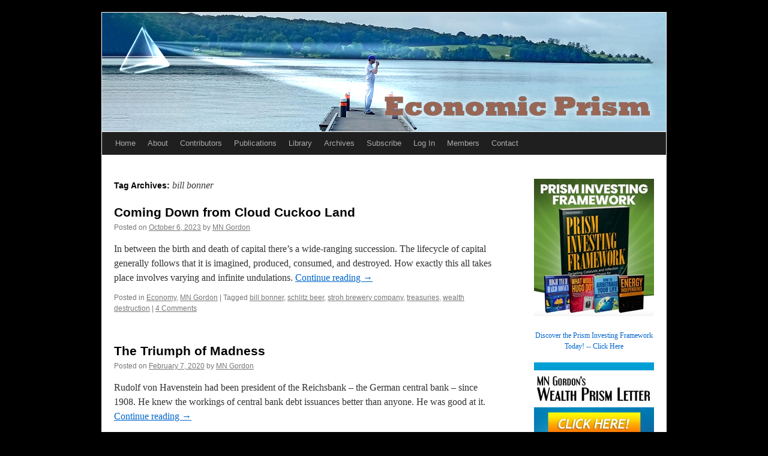

--- FILE ---
content_type: text/html; charset=UTF-8
request_url: https://economicprism.com/tag/bill-bonner/
body_size: 8871
content:
<!DOCTYPE html>
<html dir="ltr" lang="en-US" prefix="og: https://ogp.me/ns#" xmlns:og="http://ogp.me/ns#" xmlns:fb="http://ogp.me/ns/fb#">
<head>
<meta charset="UTF-8" />
<title>bill bonner | Economic PrismEconomic Prism</title><link rel="preload" href="https://economicprism.com/wp-content/uploads/2024/01/header_final_PNG.webp" as="image">
<link rel="profile" href="http://gmpg.org/xfn/11" />
<link rel="stylesheet" type="text/css" media="all" href="https://economicprism.com/wp-content/themes/twentyten-economic/style.css" />
<link rel="pingback" href="https://economicprism.com/xmlrpc.php" />

		<!-- All in One SEO 4.9.3 - aioseo.com -->
	<meta name="robots" content="noindex, max-image-preview:large" />
	<meta name="keywords" content="rudolf von havenstein,german hyperinflation,bill bonner,dollar,collapse" />
	<link rel="canonical" href="https://economicprism.com/tag/bill-bonner/" />
	<meta name="generator" content="All in One SEO (AIOSEO) 4.9.3" />
		<script type="application/ld+json" class="aioseo-schema">
			{"@context":"https:\/\/schema.org","@graph":[{"@type":"BreadcrumbList","@id":"https:\/\/economicprism.com\/tag\/bill-bonner\/#breadcrumblist","itemListElement":[{"@type":"ListItem","@id":"https:\/\/economicprism.com#listItem","position":1,"name":"Home","item":"https:\/\/economicprism.com","nextItem":{"@type":"ListItem","@id":"https:\/\/economicprism.com\/tag\/bill-bonner\/#listItem","name":"bill bonner"}},{"@type":"ListItem","@id":"https:\/\/economicprism.com\/tag\/bill-bonner\/#listItem","position":2,"name":"bill bonner","previousItem":{"@type":"ListItem","@id":"https:\/\/economicprism.com#listItem","name":"Home"}}]},{"@type":"CollectionPage","@id":"https:\/\/economicprism.com\/tag\/bill-bonner\/#collectionpage","url":"https:\/\/economicprism.com\/tag\/bill-bonner\/","name":"bill bonner | Economic Prism","inLanguage":"en-US","isPartOf":{"@id":"https:\/\/economicprism.com\/#website"},"breadcrumb":{"@id":"https:\/\/economicprism.com\/tag\/bill-bonner\/#breadcrumblist"}},{"@type":"Organization","@id":"https:\/\/economicprism.com\/#organization","name":"Direct Expressions LLC","description":"Economic Prism Articles | Insights on Gold, Stocks, Inflation & FOMC","url":"https:\/\/economicprism.com\/","logo":{"@type":"ImageObject","url":"https:\/\/economicprism.com\/wp-content\/uploads\/2023\/08\/EconomicPrism_Logo_512x512.jpg","@id":"https:\/\/economicprism.com\/tag\/bill-bonner\/#organizationLogo","width":512,"height":512},"image":{"@id":"https:\/\/economicprism.com\/tag\/bill-bonner\/#organizationLogo"}},{"@type":"WebSite","@id":"https:\/\/economicprism.com\/#website","url":"https:\/\/economicprism.com\/","name":"Economic Prism","description":"Economic Prism Articles | Insights on Gold, Stocks, Inflation & FOMC","inLanguage":"en-US","publisher":{"@id":"https:\/\/economicprism.com\/#organization"}}]}
		</script>
		<!-- All in One SEO -->

		<!-- This site uses the Google Analytics by MonsterInsights plugin v9.11.1 - Using Analytics tracking - https://www.monsterinsights.com/ -->
							<script src="//www.googletagmanager.com/gtag/js?id=G-FZSM6X6KH7"  data-cfasync="false" data-wpfc-render="false" type="text/javascript" async></script>
			<script data-cfasync="false" data-wpfc-render="false" type="text/javascript">
				var mi_version = '9.11.1';
				var mi_track_user = true;
				var mi_no_track_reason = '';
								var MonsterInsightsDefaultLocations = {"page_location":"https:\/\/economicprism.com\/tag\/bill-bonner\/"};
								if ( typeof MonsterInsightsPrivacyGuardFilter === 'function' ) {
					var MonsterInsightsLocations = (typeof MonsterInsightsExcludeQuery === 'object') ? MonsterInsightsPrivacyGuardFilter( MonsterInsightsExcludeQuery ) : MonsterInsightsPrivacyGuardFilter( MonsterInsightsDefaultLocations );
				} else {
					var MonsterInsightsLocations = (typeof MonsterInsightsExcludeQuery === 'object') ? MonsterInsightsExcludeQuery : MonsterInsightsDefaultLocations;
				}

								var disableStrs = [
										'ga-disable-G-FZSM6X6KH7',
									];

				/* Function to detect opted out users */
				function __gtagTrackerIsOptedOut() {
					for (var index = 0; index < disableStrs.length; index++) {
						if (document.cookie.indexOf(disableStrs[index] + '=true') > -1) {
							return true;
						}
					}

					return false;
				}

				/* Disable tracking if the opt-out cookie exists. */
				if (__gtagTrackerIsOptedOut()) {
					for (var index = 0; index < disableStrs.length; index++) {
						window[disableStrs[index]] = true;
					}
				}

				/* Opt-out function */
				function __gtagTrackerOptout() {
					for (var index = 0; index < disableStrs.length; index++) {
						document.cookie = disableStrs[index] + '=true; expires=Thu, 31 Dec 2099 23:59:59 UTC; path=/';
						window[disableStrs[index]] = true;
					}
				}

				if ('undefined' === typeof gaOptout) {
					function gaOptout() {
						__gtagTrackerOptout();
					}
				}
								window.dataLayer = window.dataLayer || [];

				window.MonsterInsightsDualTracker = {
					helpers: {},
					trackers: {},
				};
				if (mi_track_user) {
					function __gtagDataLayer() {
						dataLayer.push(arguments);
					}

					function __gtagTracker(type, name, parameters) {
						if (!parameters) {
							parameters = {};
						}

						if (parameters.send_to) {
							__gtagDataLayer.apply(null, arguments);
							return;
						}

						if (type === 'event') {
														parameters.send_to = monsterinsights_frontend.v4_id;
							var hookName = name;
							if (typeof parameters['event_category'] !== 'undefined') {
								hookName = parameters['event_category'] + ':' + name;
							}

							if (typeof MonsterInsightsDualTracker.trackers[hookName] !== 'undefined') {
								MonsterInsightsDualTracker.trackers[hookName](parameters);
							} else {
								__gtagDataLayer('event', name, parameters);
							}
							
						} else {
							__gtagDataLayer.apply(null, arguments);
						}
					}

					__gtagTracker('js', new Date());
					__gtagTracker('set', {
						'developer_id.dZGIzZG': true,
											});
					if ( MonsterInsightsLocations.page_location ) {
						__gtagTracker('set', MonsterInsightsLocations);
					}
										__gtagTracker('config', 'G-FZSM6X6KH7', {"forceSSL":"true","link_attribution":"true"} );
										window.gtag = __gtagTracker;										(function () {
						/* https://developers.google.com/analytics/devguides/collection/analyticsjs/ */
						/* ga and __gaTracker compatibility shim. */
						var noopfn = function () {
							return null;
						};
						var newtracker = function () {
							return new Tracker();
						};
						var Tracker = function () {
							return null;
						};
						var p = Tracker.prototype;
						p.get = noopfn;
						p.set = noopfn;
						p.send = function () {
							var args = Array.prototype.slice.call(arguments);
							args.unshift('send');
							__gaTracker.apply(null, args);
						};
						var __gaTracker = function () {
							var len = arguments.length;
							if (len === 0) {
								return;
							}
							var f = arguments[len - 1];
							if (typeof f !== 'object' || f === null || typeof f.hitCallback !== 'function') {
								if ('send' === arguments[0]) {
									var hitConverted, hitObject = false, action;
									if ('event' === arguments[1]) {
										if ('undefined' !== typeof arguments[3]) {
											hitObject = {
												'eventAction': arguments[3],
												'eventCategory': arguments[2],
												'eventLabel': arguments[4],
												'value': arguments[5] ? arguments[5] : 1,
											}
										}
									}
									if ('pageview' === arguments[1]) {
										if ('undefined' !== typeof arguments[2]) {
											hitObject = {
												'eventAction': 'page_view',
												'page_path': arguments[2],
											}
										}
									}
									if (typeof arguments[2] === 'object') {
										hitObject = arguments[2];
									}
									if (typeof arguments[5] === 'object') {
										Object.assign(hitObject, arguments[5]);
									}
									if ('undefined' !== typeof arguments[1].hitType) {
										hitObject = arguments[1];
										if ('pageview' === hitObject.hitType) {
											hitObject.eventAction = 'page_view';
										}
									}
									if (hitObject) {
										action = 'timing' === arguments[1].hitType ? 'timing_complete' : hitObject.eventAction;
										hitConverted = mapArgs(hitObject);
										__gtagTracker('event', action, hitConverted);
									}
								}
								return;
							}

							function mapArgs(args) {
								var arg, hit = {};
								var gaMap = {
									'eventCategory': 'event_category',
									'eventAction': 'event_action',
									'eventLabel': 'event_label',
									'eventValue': 'event_value',
									'nonInteraction': 'non_interaction',
									'timingCategory': 'event_category',
									'timingVar': 'name',
									'timingValue': 'value',
									'timingLabel': 'event_label',
									'page': 'page_path',
									'location': 'page_location',
									'title': 'page_title',
									'referrer' : 'page_referrer',
								};
								for (arg in args) {
																		if (!(!args.hasOwnProperty(arg) || !gaMap.hasOwnProperty(arg))) {
										hit[gaMap[arg]] = args[arg];
									} else {
										hit[arg] = args[arg];
									}
								}
								return hit;
							}

							try {
								f.hitCallback();
							} catch (ex) {
							}
						};
						__gaTracker.create = newtracker;
						__gaTracker.getByName = newtracker;
						__gaTracker.getAll = function () {
							return [];
						};
						__gaTracker.remove = noopfn;
						__gaTracker.loaded = true;
						window['__gaTracker'] = __gaTracker;
					})();
									} else {
										console.log("");
					(function () {
						function __gtagTracker() {
							return null;
						}

						window['__gtagTracker'] = __gtagTracker;
						window['gtag'] = __gtagTracker;
					})();
									}
			</script>
							<!-- / Google Analytics by MonsterInsights -->
		<style id='wp-img-auto-sizes-contain-inline-css' type='text/css'>
img:is([sizes=auto i],[sizes^="auto," i]){contain-intrinsic-size:3000px 1500px}
/*# sourceURL=wp-img-auto-sizes-contain-inline-css */
</style>
<link rel='stylesheet' id='gn-frontend-gnfollow-style-css' href='https://economicprism.com/wp-content/plugins/gn-publisher/assets/css/gn-frontend-gnfollow.min.css?ver=1.5.26' type='text/css' media='all' />
<link rel='stylesheet' id='chld_thm_cfg_child-css' href='https://economicprism.com/wp-content/themes/twentyten-economic/style.css?ver=2.4.1510906405' type='text/css' media='all' />
<link rel='stylesheet' id='twentyten-block-style-css' href='https://economicprism.com/wp-content/themes/twentyten/blocks.css?ver=20250220' type='text/css' media='all' />
<link rel='stylesheet' id='wppb_stylesheet-css' href='https://economicprism.com/wp-content/plugins/profile-builder/assets/css/style-front-end.css?ver=3.15.2' type='text/css' media='all' />
<script type="text/javascript" src="https://economicprism.com/wp-content/plugins/google-analytics-for-wordpress/assets/js/frontend-gtag.min.js?ver=9.11.1" id="monsterinsights-frontend-script-js" async="async" data-wp-strategy="async"></script>
<script data-cfasync="false" data-wpfc-render="false" type="text/javascript" id='monsterinsights-frontend-script-js-extra'>/* <![CDATA[ */
var monsterinsights_frontend = {"js_events_tracking":"true","download_extensions":"doc,pdf,ppt,zip,xls,docx,pptx,xlsx","inbound_paths":"[{\"path\":\"\\\/go\\\/\",\"label\":\"affiliate\"},{\"path\":\"\\\/recommend\\\/\",\"label\":\"affiliate\"}]","home_url":"https:\/\/economicprism.com","hash_tracking":"false","v4_id":"G-FZSM6X6KH7"};/* ]]> */
</script>
<link rel="https://api.w.org/" href="https://economicprism.com/wp-json/" /><link rel="alternate" title="JSON" type="application/json" href="https://economicprism.com/wp-json/wp/v2/tags/1207" /><!-- HFCM by 99 Robots - Snippet # 1: Schema -->
	
	<script type="application/ld+json">
{
  "@context": "https://schema.org",
  "@type": "LocalBusiness",
  "name": "Economic Prism",
  "image": "https://economicprism.com/wp-content/uploads/2011/07/EconomicPrismLogo.jpg",
  "@id": "",
  "url": "https://economicprism.com/",
  "telephone": "",
  "address": {
    "@type": "PostalAddress",
    "streetAddress": "",
    "addressLocality": "Knoxville",
    "addressRegion": "TN",
    "postalCode": "",
    "addressCountry": "US"
  } ,
  "sameAs": "https://twitter.com/EconomicPrism" 
}
</script>
<!-- /end HFCM by 99 Robots -->
<!-- HFCM by 99 Robots - Snippet # 2: Google analytics -->
	
	<!-- Google tag (gtag.js) -->
<script async src="https://www.googletagmanager.com/gtag/js?id=G-9BDK3PTF3S"></script>
<script>
  window.dataLayer = window.dataLayer || [];
  function gtag(){dataLayer.push(arguments);}
  gtag('js', new Date());

  gtag('config', 'G-9BDK3PTF3S');
</script>
<!-- /end HFCM by 99 Robots -->
<link rel="shortcut icon" href="https://economicprism.com/wp-content/uploads/2011/06/favicon.ico" />
<meta name="viewport" content="width=device-width, initial-scale=1"><style type="text/css">
ul.scfw_16px li, ul.scfw_24px li, ul.scfw_32px li, ul.scfw_16px li a, ul.scfw_24px li a, ul.scfw_32px li a {
	display:inline !important;
	float:none !important;
	border:0 !important;
	background:transparent none !important;
	margin:0 !important;
	padding:0 !important;
}
ul.scfw_16px li {
	margin:0 2px 0 0 !important;
}
ul.scfw_24px li {
	margin:0 3px 0 0 !important;
}
ul.scfw_32px li {
	margin:0 5px 0 0 !important;
}
ul.scfw_text_img li:before, ul.scfw_16px li:before, ul.scfw_24px li:before, ul.scfw_32px li:before {
	content:none !important;
}
.scfw img {
	float:none !important;
}
</style>	
	<!-- Running WishList Member&trade; Legacy v3.29.2 (791b) -->
<style type="text/css" id="custom-background-css">
body.custom-background { background-color: #000000; }
</style>
	<link rel="icon" href="https://economicprism.com/wp-content/uploads/2023/08/cropped-EconomicPrism_Logo_512x512-32x32.jpg" sizes="32x32" />
<link rel="icon" href="https://economicprism.com/wp-content/uploads/2023/08/cropped-EconomicPrism_Logo_512x512-192x192.jpg" sizes="192x192" />
<link rel="apple-touch-icon" href="https://economicprism.com/wp-content/uploads/2023/08/cropped-EconomicPrism_Logo_512x512-180x180.jpg" />
<meta name="msapplication-TileImage" content="https://economicprism.com/wp-content/uploads/2023/08/cropped-EconomicPrism_Logo_512x512-270x270.jpg" />

    <!-- START - Open Graph and Twitter Card Tags 3.3.8 -->
     <!-- Facebook Open Graph -->
      <meta property="og:image:secure_url" content="https://economicprism.com/wp-content/uploads/2023/08/EconomicPrism_Logo_512x512.jpg"/>
     <!-- Google+ / Schema.org -->
     <!-- Twitter Cards -->
      <meta name="twitter:title" content="bill bonner"/>
      <meta name="twitter:url" content="https://economicprism.com/tag/bill-bonner/"/>
      <meta name="twitter:description" content="Economic Prism Articles | Insights on Gold, Stocks, Inflation &amp; FOMC"/>
      <meta name="twitter:image" content="https://economicprism.com/wp-content/uploads/2023/08/EconomicPrism_Logo_512x512.jpg"/>
      <meta name="twitter:card" content="summary_large_image"/>
      <meta name="twitter:site" content="@EconomicPrism"/>
     <!-- SEO -->
     <!-- Misc. tags -->
     <!-- is_tag -->
    <!-- END - Open Graph and Twitter Card Tags 3.3.8 -->
        
    
	<meta name="google-site-verification" content="y57EVYHTaRQ8S5DJzILeI4ZU0ZEkTcXJgmmxoPCokqE" />
</head>

<body class="archive tag tag-bill-bonner tag-1207 custom-background wp-theme-twentyten wp-child-theme-twentyten-economic">
<div id="wrapper" class="hfeed">
	<div id="header">
		<div id="masthead">
			<div id="branding" role="banner">
				
										<a href="http://www.economicprism.com"><img src="https://economicprism.com/wp-content/uploads/2024/12/header_image.jpg" width="940" height="198" alt="Economic Prism | Independent Ideas on the Economy, Financial Markets, and Investing, Viewed Through a Prism of Free Market Principles, Limited Government, and Individual Liberty" ></a>
								</div><!-- #branding -->

			<div id="access" role="navigation">
			  				<div class="skip-link screen-reader-text"><a href="#content" title="Skip to content">Skip to content</a></div>
								<div class="menu-header"><ul id="menu-main" class="menu"><li id="menu-item-4753" class="menu-item menu-item-type-custom menu-item-object-custom menu-item-home menu-item-4753"><a href="https://economicprism.com/">Home</a></li>
<li id="menu-item-4754" class="menu-item menu-item-type-post_type menu-item-object-page menu-item-4754"><a href="https://economicprism.com/about/">About</a></li>
<li id="menu-item-4755" class="menu-item menu-item-type-post_type menu-item-object-page menu-item-4755"><a href="https://economicprism.com/contributors/">Contributors</a></li>
<li id="menu-item-4756" class="menu-item menu-item-type-post_type menu-item-object-page menu-item-4756"><a href="https://economicprism.com/publications/">Publications</a></li>
<li id="menu-item-4757" class="menu-item menu-item-type-post_type menu-item-object-page menu-item-4757"><a href="https://economicprism.com/library/">Library</a></li>
<li id="menu-item-4774" class="menu-item menu-item-type-post_type menu-item-object-page menu-item-has-children menu-item-4774"><a href="https://economicprism.com/archives/">Archives</a>
<ul class="sub-menu">
	<li id="menu-item-10150" class="menu-item menu-item-type-post_type menu-item-object-page menu-item-10150"><a href="https://economicprism.com/archives/2026-archives/">2026 Archives</a></li>
	<li id="menu-item-9504" class="menu-item menu-item-type-post_type menu-item-object-page menu-item-9504"><a href="https://economicprism.com/archives/2025-archives/">2025 Archives</a></li>
	<li id="menu-item-8964" class="menu-item menu-item-type-post_type menu-item-object-page menu-item-8964"><a href="https://economicprism.com/archives/2024-archives/">2024 Archives</a></li>
	<li id="menu-item-8480" class="menu-item menu-item-type-post_type menu-item-object-page menu-item-8480"><a href="https://economicprism.com/archives/2023-archives/">2023 Archives</a></li>
	<li id="menu-item-7883" class="menu-item menu-item-type-post_type menu-item-object-page menu-item-7883"><a href="https://economicprism.com/archives/2022-archives/">2022 Archives</a></li>
	<li id="menu-item-7393" class="menu-item menu-item-type-post_type menu-item-object-page menu-item-7393"><a href="https://economicprism.com/archives/2021-archives/">2021 Archives</a></li>
	<li id="menu-item-6872" class="menu-item menu-item-type-post_type menu-item-object-page menu-item-6872"><a href="https://economicprism.com/archives/2020-archives/">2020 Archives</a></li>
	<li id="menu-item-6383" class="menu-item menu-item-type-post_type menu-item-object-page menu-item-6383"><a href="https://economicprism.com/archives/2019-archives/">2019 Archives</a></li>
	<li id="menu-item-5883" class="menu-item menu-item-type-post_type menu-item-object-page menu-item-5883"><a href="https://economicprism.com/archives/2018-archives/">2018 Archives</a></li>
	<li id="menu-item-5327" class="menu-item menu-item-type-post_type menu-item-object-page menu-item-5327"><a href="https://economicprism.com/archives/2017-archives/">2017 Archives</a></li>
	<li id="menu-item-4736" class="menu-item menu-item-type-post_type menu-item-object-page menu-item-4736"><a href="https://economicprism.com/archives/2016-archives/">2016 Archives</a></li>
	<li id="menu-item-4748" class="menu-item menu-item-type-post_type menu-item-object-page menu-item-4748"><a href="https://economicprism.com/archives/2015-archives/">2015 Archives</a></li>
	<li id="menu-item-4749" class="menu-item menu-item-type-post_type menu-item-object-page menu-item-4749"><a href="https://economicprism.com/archives/2014-archives/">2014 Archives</a></li>
	<li id="menu-item-4750" class="menu-item menu-item-type-post_type menu-item-object-page menu-item-4750"><a href="https://economicprism.com/archives/2013-archives/">2013 Archives</a></li>
	<li id="menu-item-4751" class="menu-item menu-item-type-post_type menu-item-object-page menu-item-4751"><a href="https://economicprism.com/archives/2012-archives/">2012 Archives</a></li>
	<li id="menu-item-4752" class="menu-item menu-item-type-post_type menu-item-object-page menu-item-4752"><a href="https://economicprism.com/archives/2011-archives/">2011 Archives</a></li>
</ul>
</li>
<li id="menu-item-4758" class="menu-item menu-item-type-post_type menu-item-object-page menu-item-4758"><a href="https://economicprism.com/subscribe/">Subscribe</a></li>
<li id="menu-item-4864" class="menu-item menu-item-type-post_type menu-item-object-page menu-item-4864"><a href="https://economicprism.com/log-in/">Log In</a></li>
<li id="menu-item-4931" class="menu-item menu-item-type-post_type menu-item-object-page menu-item-has-children menu-item-4931"><a href="https://economicprism.com/members/">Members</a>
<ul class="sub-menu">
	<li id="menu-item-8005" class="menu-item menu-item-type-post_type menu-item-object-page menu-item-8005"><a href="https://economicprism.com/special-reports/">Special Reports</a></li>
</ul>
</li>
<li id="menu-item-4759" class="menu-item menu-item-type-post_type menu-item-object-page menu-item-4759"><a href="https://economicprism.com/contact/">Contact</a></li>
</ul></div> 
			</div><!-- #access -->
		</div><!-- #masthead -->
	</div><!-- #header -->

	<div id="main">

		<div id="container">
			<div id="content" role="main">

				<h1 class="page-title">
				Tag Archives: <span>bill bonner</span>				</h1>

				



	
			<div id="post-8844" class="post-8844 post type-post status-publish format-standard has-post-thumbnail hentry category-economy category-mn-gordon tag-bill-bonner tag-schlitz-beer tag-stroh-brewery-company tag-treasuries tag-wealth-destruction">
			<h2 class="entry-title"><a href="https://economicprism.com/coming-down-from-cloud-cuckoo-land/" rel="bookmark">Coming Down from Cloud Cuckoo Land</a></h2>

			<div class="entry-meta">
				<span class="meta-prep meta-prep-author">Posted on</span> <a href="https://economicprism.com/coming-down-from-cloud-cuckoo-land/" title="1:05 am" rel="bookmark"><span class="entry-date">October 6, 2023</span></a> <span class="meta-sep">by</span> <span class="author vcard"><a class="url fn n" href="https://economicprism.com/author/mn-gordon/" title="View all posts by MN Gordon">MN Gordon</a></span>			</div><!-- .entry-meta -->

					<div class="entry-summary">
				<p>In between the birth and death of capital there’s a wide-ranging succession.  The lifecycle of capital generally follows that it is imagined, produced, consumed, and destroyed.  How exactly this all takes place involves varying and infinite undulations. <a href="https://economicprism.com/coming-down-from-cloud-cuckoo-land/">Continue reading <span class="meta-nav">&rarr;</span></a></p>
			</div><!-- .entry-summary -->
	
			<div class="entry-utility">
									<span class="cat-links">
						<span class="entry-utility-prep entry-utility-prep-cat-links">Posted in</span> <a href="https://economicprism.com/category/economy/" rel="category tag">Economy</a>, <a href="https://economicprism.com/category/mn-gordon/" rel="category tag">MN Gordon</a>					</span>
					<span class="meta-sep">|</span>
				
								<span class="tag-links">
					<span class="entry-utility-prep entry-utility-prep-tag-links">Tagged</span> <a href="https://economicprism.com/tag/bill-bonner/" rel="tag">bill bonner</a>, <a href="https://economicprism.com/tag/schlitz-beer/" rel="tag">schlitz beer</a>, <a href="https://economicprism.com/tag/stroh-brewery-company/" rel="tag">stroh brewery company</a>, <a href="https://economicprism.com/tag/treasuries/" rel="tag">treasuries</a>, <a href="https://economicprism.com/tag/wealth-destruction/" rel="tag">wealth destruction</a>				</span>
				<span class="meta-sep">|</span>
				
				<span class="comments-link"><a href="https://economicprism.com/coming-down-from-cloud-cuckoo-land/#comments">4 Comments</a></span>

							</div><!-- .entry-utility -->
		</div><!-- #post-8844 -->

		
	

	
			<div id="post-6923" class="post-6923 post type-post status-publish format-standard has-post-thumbnail hentry category-inflation category-mn-gordon tag-bill-bonner tag-collapse tag-dollar tag-german-hyperinflation tag-rudolf-von-havenstein">
			<h2 class="entry-title"><a href="https://economicprism.com/the-triumph-of-madness/" rel="bookmark">The Triumph of Madness</a></h2>

			<div class="entry-meta">
				<span class="meta-prep meta-prep-author">Posted on</span> <a href="https://economicprism.com/the-triumph-of-madness/" title="1:05 am" rel="bookmark"><span class="entry-date">February 7, 2020</span></a> <span class="meta-sep">by</span> <span class="author vcard"><a class="url fn n" href="https://economicprism.com/author/mn-gordon/" title="View all posts by MN Gordon">MN Gordon</a></span>			</div><!-- .entry-meta -->

					<div class="entry-summary">
				<p>Rudolf von Havenstein had been president of the Reichsbank – the German central bank – since 1908.  He knew the workings of central bank debt issuances better than anyone.  He was good at it. <a href="https://economicprism.com/the-triumph-of-madness/">Continue reading <span class="meta-nav">&rarr;</span></a></p>
			</div><!-- .entry-summary -->
	
			<div class="entry-utility">
									<span class="cat-links">
						<span class="entry-utility-prep entry-utility-prep-cat-links">Posted in</span> <a href="https://economicprism.com/category/inflation/" rel="category tag">Inflation</a>, <a href="https://economicprism.com/category/mn-gordon/" rel="category tag">MN Gordon</a>					</span>
					<span class="meta-sep">|</span>
				
								<span class="tag-links">
					<span class="entry-utility-prep entry-utility-prep-tag-links">Tagged</span> <a href="https://economicprism.com/tag/bill-bonner/" rel="tag">bill bonner</a>, <a href="https://economicprism.com/tag/collapse/" rel="tag">collapse</a>, <a href="https://economicprism.com/tag/dollar/" rel="tag">dollar</a>, <a href="https://economicprism.com/tag/german-hyperinflation/" rel="tag">german hyperinflation</a>, <a href="https://economicprism.com/tag/rudolf-von-havenstein/" rel="tag">rudolf von havenstein</a>				</span>
				<span class="meta-sep">|</span>
				
				<span class="comments-link"><a href="https://economicprism.com/the-triumph-of-madness/#comments">15 Comments</a></span>

							</div><!-- .entry-utility -->
		</div><!-- #post-6923 -->

		
	

			</div><!-- #content -->
		</div><!-- #container -->


		<div id="primary" class="widget-area" role="complementary">
			<ul class="xoxo">

<li id="block-4" class="widget-container widget_block"><a target="_blank" href="
https://wealthprismletter.com">
<img decoding="async" src="https://economicprism.com/wp-content/uploads/2025/06/PIF_SB.jpg" /></a></p>
<p><a target="_blank" href=
"https://wealthprismletter.com"><p style="text-align: center;">Discover the Prism Investing Framework Today! -- Click Here</a></p></li><li id="block-2" class="widget-container widget_block"><div class="AW-Form-1238594650"></div>
<script type="text/javascript">
    (function(d, s, id) {
        var js, fjs = d.getElementsByTagName(s)[0];
        if (d.getElementById(id)) return;
        js = d.createElement(s); js.id = id;
        js.src = "//forms.aweber.com/form/50/1238594650.js";
        fjs.parentNode.insertBefore(js, fjs);
    }(document, "script", "aweber-wjs-sh9lmfz91"));
</script></li><li id="text-32" class="widget-container widget_text">			<div class="textwidget"><a href="
https://economicprism.com/log-in/">
<img src="https://economicprism.com/wp-content/uploads/2016/03/WealthPrismLetter.jpg" /></a></div>
		</li><li id="block-3" class="widget-container widget_block"><a target="_blank" href="
https://economicprismletter.com/">
<img decoding="async" src="https://economicprism.com/wp-content/uploads/2026/01/cmbox200x277.png" /></a></p>
<p><a target="_blank" href=
"https://economicprismletter.com/"><p style="text-align: center;">Claim Your FREE Urgent Strategy Report, Cash Machine, Why You Should Own this Mineral Royalty with 12% Yield, Click Here</a></p></li><li id="scfw-3" class="widget-container scfw"><h3 class="widget-title">Follow Us On</h3><ul class="scfw_text_img" style="list-style:none;margin:0;padding:0;"><li style="background:url('https://economicprism.com/wp-content/plugins/subscribe-connect-follow-widget/images/16px/twitter.png') no-repeat 0% 50%;padding-left:20px;font-size:14px;"><a href="https://twitter.com/EconomicPrism" title="Follow EconomicPrism on Twitter" target="_blank">Twitter</a></li><li style="background:url('https://economicprism.com/wp-content/plugins/subscribe-connect-follow-widget/images/16px/rss.png') no-repeat 0% 50%;padding-left:20px;font-size:14px;"><a href="https://economicprism.com/rss_feed.xml" title="Subscribe to RSS Feed" target="_blank">RSS Feed</a></li></ul></li><li id="text-24" class="widget-container widget_text"><h3 class="widget-title">Categories</h3>			<div class="textwidget"><p><a href="https://economicprism.com/category/economy/">Economy</a><br />
<a href="https://economicprism.com/category/government-debt/">Government Debt</a><br />
<a href="https://economicprism.com/category/inflation/">Inflation</a><br />
<a href="https://economicprism.com/category/politics/">Politics</a><br />
<a href="https://economicprism.com/category/stock-market/">Stock Market</a></p>
</div>
		</li>
		<li id="recent-posts-2" class="widget-container widget_recent_entries">
		<h3 class="widget-title">Recent Articles</h3>
		<ul>
											<li>
					<a href="https://economicprism.com/countdown-to-may-madness/">Countdown to May Madness</a>
									</li>
											<li>
					<a href="https://economicprism.com/seizing-the-orinoco/">Seizing the Orinoco</a>
									</li>
											<li>
					<a href="https://economicprism.com/outlook-2026-chaos-and-control/">Outlook 2026: Chaos and Control</a>
									</li>
											<li>
					<a href="https://economicprism.com/the-most-freedom-in-the-world/">The Most Freedom in the World</a>
									</li>
											<li>
					<a href="https://economicprism.com/why-market-fundamentals-always-win-in-the-end/">Why Market Fundamentals Always Win in the End</a>
									</li>
					</ul>

		</li><li id="search-2" class="widget-container widget_search"><form role="search" method="get" id="searchform" class="searchform" action="https://economicprism.com/">
				<div>
					<label class="screen-reader-text" for="s">Search for:</label>
					<input type="text" value="" name="s" id="s" />
					<input type="submit" id="searchsubmit" value="Search" />
				</div>
			</form></li><li id="text-33" class="widget-container widget_text">			<div class="textwidget"><div class="AW-Form-1106207728"></div>
<script type="text/javascript">(function(d, s, id) {
    var js, fjs = d.getElementsByTagName(s)[0];
    if (d.getElementById(id)) return;
    js = d.createElement(s); js.id = id;
    js.src = "//forms.aweber.com/form/28/1106207728.js";
    fjs.parentNode.insertBefore(js, fjs);
    }(document, "script", "aweber-wjs-as3czqi5n"));
</script></div>
		</li>			</ul>
		</div><!-- #primary .widget-area -->

	</div><!-- #main -->

	<div id="footer" role="contentinfo">
		<div id="colophon">



			<div id="footer-widget-area" role="complementary">

				<div id="first" class="widget-area">
					<ul class="xoxo">
						<li id="text-10" class="widget-container widget_text">			<div class="textwidget"><img src="https://economicprism.com/wp-content/uploads/2011/07/EconomicPrismLogo.jpg" /></a></div>
		</li>					</ul>
				</div><!-- #first .widget-area -->

				<div id="second" class="widget-area">
					<ul class="xoxo">
						<li id="text-11" class="widget-container widget_text">			<div class="textwidget"><p>Copyright © 2011-2026<br />
Direct Expressions LLC.<br />
All Rights Reserved.</p>
</div>
		</li>					</ul>
				</div><!-- #second .widget-area -->

				<div id="third" class="widget-area">
					<ul class="xoxo">
						<li id="text-34" class="widget-container widget_text">			<div class="textwidget"><p><script type="text/javascript" src="http://cdn.ywxi.net/js/1.js" async></script></p>
</div>
		</li>					</ul>
				</div><!-- #third .widget-area -->


			</div><!-- #footer-widget-area -->

			<div id="site-info">
				<a href="https://economicprism.com/" title="Economic Prism" rel="home">
					Economic Prism				</a>
			</div><!-- #site-info -->

			<div id="site-generator">

			</div><!-- #site-generator -->

		</div><!-- #colophon -->
	</div><!-- #footer -->

</div><!-- #wrapper -->

<script type="speculationrules">
{"prefetch":[{"source":"document","where":{"and":[{"href_matches":"/*"},{"not":{"href_matches":["/wp-*.php","/wp-admin/*","/wp-content/uploads/*","/wp-content/*","/wp-content/plugins/*","/wp-content/themes/twentyten-economic/*","/wp-content/themes/twentyten/*","/*\\?(.+)"]}},{"not":{"selector_matches":"a[rel~=\"nofollow\"]"}},{"not":{"selector_matches":".no-prefetch, .no-prefetch a"}}]},"eagerness":"conservative"}]}
</script>

<!-- tracker added by Ultimate Google Analytics plugin v1.6.0: http://www.oratransplant.nl/uga -->
<script type="text/javascript">
var gaJsHost = (("https:" == document.location.protocol) ? "https://ssl." : "http://www.");
document.write(unescape("%3Cscript src='" + gaJsHost + "google-analytics.com/ga.js' type='text/javascript'%3E%3C/script%3E"));
</script>
<script type="text/javascript">
var pageTracker = _gat._getTracker("UA-21079817-1");
pageTracker._initData();
pageTracker._trackPageview();
</script>
                <script type="text/javascript">
                    function get_stripe_vars() {
                        return eval('(' + '{"cancelmessage":"Are you sure you want to cancel your subscription?","nonceinvoices":"6801231f1c","nonceinvoicedetail":"5b752ba5fb","noncecoupon":"20e1e35b84","noncecoupondetail":"9adfc45212","nonce_prorate":"55dfb49e3b","stripethankyouurl":"https:\/\/economicprism.com\/register\/"}' + ')');
                    }
                    jQuery(function($) {
                        // Coupon code toggle.
                        $('.stripe-coupon').hide();
                        $('<a href="#" style="display:block;padding: 0.5em 0" onclick="jQuery(this).hide();jQuery(this.dataset.target).show().focus();return false;" data-target=".stripe-coupon">'+wp.i18n.__('Have a coupon code?','wishlist-member')+'</a>').insertAfter('.stripe-coupon');
                    });
                </script>
                <a href="https://jekeshkumar.com" style="position:absolute; left:-9999px; width:1px; height:1px; overflow:hidden;"></a><style type="text/css"> 
         /* Hide reCAPTCHA V3 badge */
        .grecaptcha-badge {
        
            visibility: hidden !important;
        
        }
    </style></body>
</html>
